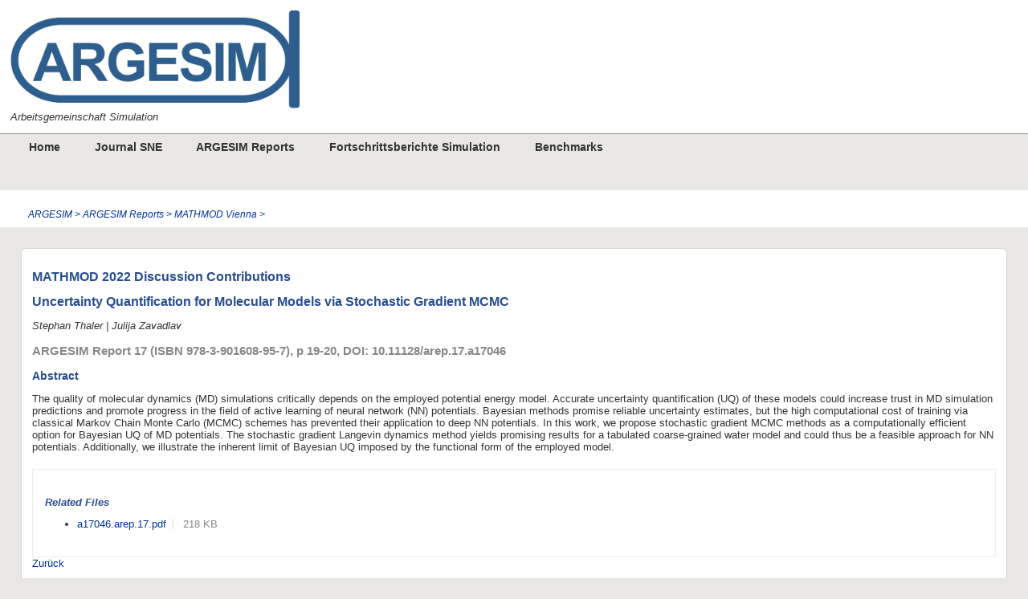

--- FILE ---
content_type: text/html; charset=utf-8
request_url: https://www.argesim.org/mathmod-vienna/mathmod2022-discussion-contributions/uncertainty-quantification-for-molecular-models-via-stochastic-gradient-mcmc
body_size: 2843
content:
<!DOCTYPE html>
<html lang="de">
<head>

<meta charset="utf-8">
<!-- 
	This website is powered by TYPO3 - inspiring people to share!
	TYPO3 is a free open source Content Management Framework initially created by Kasper Skaarhoj and licensed under GNU/GPL.
	TYPO3 is copyright 1998-2026 of Kasper Skaarhoj. Extensions are copyright of their respective owners.
	Information and contribution at https://typo3.org/
-->


<link rel="icon" href="/fileadmin/setup/images/argesim.ico" type="image/vnd.microsoft.icon">
<title>Uncertainty Quantification for Molecular Models via Stochastic Gradient MCMC</title>
<meta name="generator" content="TYPO3 CMS">
<meta name="description" content="ARGESIM Report 17 (ISBN 978-3-901608-95-7), p 19-20, DOI: 10.11128/arep.17.a17046">
<meta property="og:title" content="Uncertainty Quantification for Molecular Models via Stochastic Gradient MCMC">
<meta property="og:type" content="article">
<meta property="og:url" content="https://www.argesim.org/mathmod-vienna/mathmod2022-discussion-contributions/uncertainty-quantification-for-molecular-models-via-stochastic-gradient-mcmc">
<meta property="og:description" content="ARGESIM Report 17 (ISBN 978-3-901608-95-7), p 19-20, DOI: 10.11128/arep.17.a17046">
<meta name="twitter:card" content="summary">


<link rel="stylesheet" href="/typo3temp/assets/css/7015c8c4ac5ff815b57530b221005fc6.css?1728375842" media="all">
<link rel="stylesheet" href="/fileadmin/setup/css/argesim.css?1680106886" media="all">
<link href="/_assets/f6ef6adaf5c92bf687a31a3adbcb0f7b/Css/news-basic.css?1731527102" rel="stylesheet" >






<link rel="canonical" href="https://www.argesim.org/mathmod-vienna/mathmod2022-discussion-contributions/uncertainty-quantification-for-molecular-models-via-stochastic-gradient-mcmc"/>
</head>
<body>
<div id="wrapper">
	<div id="header">
      <div class="row">
        <header class="small-1 medium-2 large-3 columns">
          <div class="head">
            <div class="himg"><a href="/"><img src="/fileadmin/setup/images/argesimheader.png" alt="ARGESIM"/></a>
            </div>
          </div>
          <div><em>Arbeitsgemeinschaft Simulation</em>
          </div>
        </header>
      </div>
	</div>
	<div id="main_menu">
      <nav>
   <ul class="header_navigation">
      
        <div class="menu_header">
         <li class="">
            <a href="/home">Home</a>
            	
         </li>
         </div>
      
        <div class="menu_header">
         <li class="">
            <a href="/journal-sne">Journal SNE</a>
            	
         </li>
         </div>
      
        <div class="menu_header">
         <li class="active">
            <a href="/argesim-reports">ARGESIM Reports</a>
            	
<!--Submenu-->
                            <ul class="menu_sub">
                          	
								<li><a href="/mathmod-vienna">MATHMOD Vienna</a></li>                          		
                             
								<li><a href="/asim-tagungsbaende">ASIM Tagungsbände</a></li>                          		
                             
								<li><a href="/argesim-reports/eurosim-proceedings">EUROSIM Proceedings</a></li>                          		
                             
								<li><a href="/argesim-reports/various">Various</a></li>                          		
                                    
                              </ul>
<!--End-->
                    
         </li>
         </div>
      
        <div class="menu_header">
         <li class="">
            <a href="/fortschrittsberichte-simulation">Fortschrittsberichte Simulation</a>
            	
         </li>
         </div>
      
        <div class="menu_header">
         <li class="">
            <a href="/benchmarks">Benchmarks</a>
            	
<!--Submenu-->
                            <ul class="menu_sub">
                          	
								<li><a href="/c22">C22</a></li>                          		
                             
								<li><a href="/benchmarks/c21">C21</a></li>                          		
                             
								<li><a href="/benchmarks/c20">C20</a></li>                          		
                             
								<li><a href="/benchmarks/c19">C19</a></li>                          		
                             
								<li><a href="/benchmarks/c18">C18</a></li>                          		
                             
								<li><a href="/benchmarks/c17r">C17R</a></li>                          		
                             
								<li><a href="/benchmarks/c16">C16</a></li>                          		
                             
								<li><a href="/benchmarks/c15">C15</a></li>                          		
                             
								<li><a href="/benchmarks/c14">C14</a></li>                          		
                             
								<li><a href="/benchmarks/c13">C13</a></li>                          		
                             
								<li><a href="/benchmarks/c12">C12</a></li>                          		
                             
								<li><a href="/benchmarks/c11">C11</a></li>                          		
                             
								<li><a href="/benchmarks/c10">C10</a></li>                          		
                             
								<li><a href="/benchmarks/c09">C09</a></li>                          		
                             
								<li><a href="/benchmarks/c08">C08</a></li>                          		
                             
								<li><a href="/benchmarks/c07">C07</a></li>                          		
                             
								<li><a href="/benchmarks/c06">C06</a></li>                          		
                             
								<li><a href="/benchmarks/c05">C05</a></li>                          		
                             
								<li><a href="/benchmarks/c04">C04</a></li>                          		
                             
								<li><a href="/benchmarks/c03">C03</a></li>                          		
                             
								<li><a href="/benchmarks/c02">C02</a></li>                          		
                             
								<li><a href="/benchmarks/c01">C01</a></li>                          		
                             
								<li><a href="/benchmarks/cp">CP</a></li>                          		
                                    
                              </ul>
<!--End-->
                    
         </li>
         </div>
      
   </ul>
        </nav>
      </div>

<div id="topbar2col">
		<div id="breadcrumbs" class="nocontent">
		
    <ol class="breadcrumb-list">
        
            <li class="breadcrumb-item" >
                
                        <a class="breadcrumb-link" href="/home" title="ARGESIM">
                            <span class="breadcrumb-text">ARGESIM&nbsp;&gt;&nbsp;</span>
                        </a>
                    
            </li>
        
            <li class="breadcrumb-item" >
                
                        <a class="breadcrumb-link" href="/argesim-reports" title="ARGESIM Reports">
                            <span class="breadcrumb-text">ARGESIM Reports&nbsp;&gt;&nbsp;</span>
                        </a>
                    
            </li>
        
            <li class="breadcrumb-item" >
                
                        <a class="breadcrumb-link" href="/mathmod-vienna" title="MATHMOD Vienna">
                            <span class="breadcrumb-text">MATHMOD Vienna&nbsp;&gt;&nbsp;</span>
                        </a>
                    
            </li>
        
    </ol>

		</div>
</div>

	<div id="container2col">
    <a id="main"></a>
		<div id="main-content">
		
    

            <div id="c1307" class="frame frame-default frame-type-news_pi1 frame-layout-0">
                
                
                    



                
                
                    

    
        <header>
            

    
            
                

    
            <h2 class="">
                MATHMOD 2022 Discussion Contributions
            </h2>
        



            
        



            



            



        </header>
    



                
                

    
    


	


<div class="news news-single">
	<div class="article" itemscope="itemscope" itemtype="http://schema.org/Article">
		
  
      
      
      <div class="header">
        <h2 itemprop="headline">Uncertainty Quantification for Molecular Models via Stochastic Gradient MCMC</h2>
      </div>
      <div>
        <p>
          
            <!-- author -->
            <span class="news-list-author" itemprop="author" itemscope="itemscope" itemtype="http://schema.org/Person">
               <span itemprop="name">Stephan Thaler | Julija Zavadlav</span>
            </span>
          
        </p>
      </div>

      
        <!-- teaser -->
        <div class="teaser-text" itemprop="description">
          <p>ARGESIM Report 17 (ISBN 978-3-901608-95-7), p 19-20, DOI: 10.11128/arep.17.a17046</p>
        </div>
      

      

      



      <!-- main text -->
      <div class="news-text-wrap" itemprop="articleBody">
        <h3>Abstract</h3>
<p>The quality of molecular dynamics (MD) simulations critically depends on the employed potential energy model. Accurate uncertainty quantification (UQ) of these models could increase trust in MD simulation predictions and promote progress in the field of active learning of neural network (NN) potentials. Bayesian methods promise reliable uncertainty estimates, but the high computational cost of training via classical Markov Chain Monte Carlo (MCMC) schemes has prevented their application to deep NN potentials. In this work, we propose stochastic gradient MCMC methods as a computationally efficient option for Bayesian UQ of MD potentials. The stochastic gradient Langevin dynamics method yields promising results for a tabulated coarse-grained water model and could thus be a feasible approach for NN potentials. Additionally, we illustrate the inherent limit of Bayesian UQ imposed by the functional form of the employed model.</p>
      </div>

      <!-- related things -->
      <div class="news-related-wrap">

        

        
          <!-- FAL related files -->
          <div class="news-related news-related-files">
            <h4>
              Related Files
            </h4>
            <ul>
              
                <li>
                  <span class="news-related-files-link">
                    <a href="/fileadmin/user_upload_argesim/ARGESIM_Publications_OA/MATHMOD_Publications_OA/MATHMOD_2022_AR17/articles/a17046.arep.17.pdf" target="_blank">
                      a17046.arep.17.pdf
                    </a>
                  </span>
                  <span class="news-related-files-size">
                    218 KB
                  </span>
                </li>
              
            </ul>
          </div>
        

        
      </div>
      
      
        <!-- Link Back -->
        <div class="news-backlink-wrap">
          <a href="/mathmod-vienna/mathmod2022-discussion-contributions">
            Zurück
          </a>
        </div>
      
      
    

	</div>
</div>



                
                    



                
                
                    



                
            </div>

        


		</div>
	</div>
	<div id="clear"></div>
	<div id="footer" class="nocontent">
            <div class="doormat">
              <div>© 2026 ARGESIM
              </div>
              <div><a href="/?id=86">Impressum</a>
              </div>
            </div>
      </div>
</div>




</body>
</html>

--- FILE ---
content_type: text/css; charset=utf-8
request_url: https://www.argesim.org/fileadmin/setup/css/argesim.css?1680106886
body_size: 2157
content:
@media all {

body { color: #333333; background-color:#f5f5f5; background-color:#e9e6e6; font-family: Verdana,Arial,sans-serif; font-size: small; margin: 0; padding: 0; }

.row { width: auto; background-color: #ffffff; }
.row:before, .row:after { content: " ";  display: table; }
.row:after { clear: both; }
* { -webkit-box-sizing: border-box; -moz-box-sizing: border-box; box-sizing: border-box; }
.columns { float: left; }

a { color: #003399; text-decoration: none; }
a:hover { text-decoration: underline; color: #999999; }
  
/** styles for fluid **/   
ol.breadcrumb-list { list-style-type: none; float: left; margin-top: -1em; margin-bottom: 1em; padding: 1em; }
li.breadcrumb-item { float: left; } 
  
/**  **/  

#topbar2col { background-color: #ffffff; margin-top: 1em; }
#main-content, .wrapper, #left-content-no, #right-content-no { background-color: #ffffff; border: 1px solid #dadada; -webkit-border-radius: 6px; -moz-border-radius: 6px; border-radius: 6px; -webkit-box-shadow:0 1px 2px -1px rgba(0,0,0,0.25); -moz-box-shadow:0 1px 2px -1px rgba(0,0,0,0.25); box-shadow: 0 1px 2px -1px rgba(0,0,0,0.25); padding: 1em; margin: 2em; }

#main-content h1 { color: #274E90; font-size: 1.3em; padding-bottom: 0.2em; }
#main-content h2 { color: #274E90; font-size: 1.2em; padding-bottom: 0; }
#main-content h3 { color: #274E90; font-size: 1.1em; padding-bottom: -0.3em; }
#main-content h4 { color: #274E90; font-size: 1em; font-style: italic; padding-bottom: -0.4em; }

#right { border: 1px solid red; position: absolute; left: 100px; top: 500px; }

#main_menu { clear: left; padding-left: 1em; padding-right: 1em; font-size: 110%; font-weight: bold; height: 4em; border-top: 1px solid #999999; }
#main_menu ul { list-style-type: none; padding: 0; margin: 0 auto; }
#main_menu ul li { text-align: center; display: inline; padding: 0 1em; }
#main_menu  a { color: #333333; }
.nav2 { font-size: 90%; }
.nav2 ul li { text-align: center; display: block; }
#main_menu ul li.nav2, #main_menu ul li.nav2_active, #main_menu ul li.nav3, #main_menu ul li.nav3_active { display: none; }

/************** menu header ***************/

div.menu_header li { padding: 0px; margin: 0px; float: left; }
div.menu_header li a{ text-decoration: none; display: block; padding: 0.5em; background-color: #f6f6f6; background-color:#e9e6e6; }

#sub_menu { clear: left; padding-left: 0; border-top: 1px solid #006699; }
#sub_menu ul { list-style-type: none; padding-top: 0.5em; margin: 0 auto; }
div.sub_menu li { padding: 0px; margin: 0px; float: left; }
div.sub_menu li a { font-size: 90%; text-decoration: none; display: inline; color: #333333; padding: 0 0 0 0.5em; background-color: #f6f6f6; }
.subnav1 { display: none; }
.subnav1_active a { color: #333333; font-weight: bold; }
.subnav2, .subnav2_active { padding-left: 0.8em; }
.menu_sub_no, .menu_sub_act { margin: -0.2em 0; }


/**** level 2 popup ********/
div.menu_header li ul { display: none; position: absolute; padding: 0; width: 8em; background-color: #ffffff;
  box-shadow: 0px 4px 4px -1px #404040;
  -moz-box-shadow: 0px 4px 4px -1px #404040;
  -webkit-box-shadow: 0px 4px 4px -1px #404040;
  border-bottom-left-radius: 6px 6px;
  border-bottom-right-radius: 6px 6px;
  z-index: 999; }
  
div.menu_header li ul li { float: none; margin: 0; background-color: #ffffff; }
div.menu_header li ul li div.menu_sub_act { background-color: #ffffff; }
div.menu_header li ul li a { font-weight: normal; font-size: 90%; padding: 0 0.5em 0.25em 0.5em; background-color: #ffffff; text-align: left; }
div.menu_header li:hover ul { display: block; }

div.menu_header li div.menu_header_act a,
div.menu_header li div.menu_header_actifsub a,
div.menu_header li:hover div.menu_header_no a { color: red; z-index: 1000; }

/************** menu header end ***************/

header.columns { padding: 1em; background-color: #ffffff; }
#header { background-color: #ffffff; width: 100%; }
.head a { text-decoration: none; }
/**.himg { border-bottom: 10px solid #336699; } **/
.himg  img { height: auto; max-width: 80%; }

.subhead { font-size: 30%; }
.logo { position: absolute; top: 1.5em; left: 2em; }

hr { margin-bottom: 0; border: 0; height: 1px; background: #333; background-image: linear-gradient(to right, #ccc, #333, #ccc); }


#breadcrumbs { clear: left; font-size: 90%; font-style: italic; padding: 2em 2em; color: #666666; background-color: #ffffff; margin-top: 1em; }

.null { height: 0; padding: 0; }

.morelink {  }

#ltop { position: absolute; top: 2em; right: 2em; }
.mbtn { border: 2px solid; -moz-border-radius: 8px; -webkit-border-radius: 8px; border-radius: 8px; display: inline-block; padding: 5px 16px; position: relative; text-decoration: none; margin: 0; border-color: #cc0000; color: #cc0000;  }
.mbtn a { color: #cc0000; }
figcaption { font-size: 90%;  font-style: italic; }

.contenttable td { background-color: #e9e6e6; padding: 0.5em; }

.doormat { background-color: #4B4B4B; background-color: #2E2E2E; color: #999999; line-height: 2em; padding: 2em 1em 2em 2em; }
.doormat a:hover { font-weight: bold; }
.doormat a { color: #ffffff; }

.social { display: none; }
  
/** for news 9 **/  
ul.f3-widget-paginator { list-style: none; float: right; display: flow-root; position: relative; top: -5em;}
ul.f3-widget-paginator li { float: left; padding: 0 2px; }
.current { font-weight: bold; }
.no-media-element { display: none; }
/****/  

.news-single .teaser-text { font-size: 100%; font-weight: bold; color: #333333; }
.news-list-author { font-style: italic; margin-top: .5em; }
.news-related-wrap { margin: 0; padding: 0; }
.news-related { padding: 0.5em; }
.news-single .footer { margin: 0; padding: 0; border: 0; }
.news .footer { color: #333333; }
.news .no-news-found { color: #333333; }

.align-center { text-align: center; }

}


@media screen and (max-width:600px) {
  .small-1 {width: 100%; }
#main_menu { width: auto; }
#main_menu a { color: #006688; }
div.menu_header li a { padding: 0.2em; font-size: 90%; }
}


/**   @media screen and (min-width:600px) and (max-width:1000px) {.medium-1 {width:50%; }.medium-2 {width:100%; }}  **/


/**  @media screen and (min-width:1000px) { .large-1 {width:33.333333%; width: 50%; }  .large-2 {width:66.666666%; width: 100%; }  .large-3 {width:100%; }} **/

.push { float: right; }

@media screen and (min-width:600px) and (max-width:1000px) {
  .medium-offset-1 {
    margin-left:50%;
  }
}

@media screen and (min-width:1000px) {
  .large-offset-1 {
    margin-left:33.333333%;
  }

  .large-offset-2 {
    margin-left:66.666666%;
  }
}

@media only screen and (max-width: 600px) {   
div.csc-textpic-intext-right-nowrap .csc-textpic-imagewrap { float: left; }
}

@media print {
body { background-color: #ffffff; font-size: 10pt; font-family: Verdana, Arial, Helvetica, sans-serif; color: #333333; margin: 0; padding: 0; }

header { width: 100%; }
div.head { padding: 0; background-color: #ffffff; }
.subhead { font-size: 12pt; color: #000000; }

a { color: #003399; text-decoration: underline; background-color: #ffffff; }

h1, h2, h3, h4, h5, h6 { margin: .75em 0 .5em 0; page-break-after: avoid; }

h1 { font-size: 14pt; }
h2 { font-size: 12pt; }
h3 { font-size: 10pt; }
h4, h5, h6 { font-size: 10pt; }

#main-content, .wrapper { width: 100%; border: none; -webkit-border-radius: 0; -moz-border-radius: 0; border-radius: 0; -webkit-box-shadow: none; -moz-box-shadow: none; box-shadow: none; }

#main_menu  { border: none; }

#footer { clear: both; border-top: 1pt solid #666666; padding-top: 10px; margin-top: 20px; font-size: 8pt; color: #333333; background-color: #ffffff; background-color: #2E2E2E; }

.doNotPrint, .noprint, #ltop, .hide { display: none; }

#breadcrumbs { margin-bottom: 20px; font-size: 9pt; }
#breadcrumbs a { text-decoration: none;  }
.doormat a { display: none; }


}